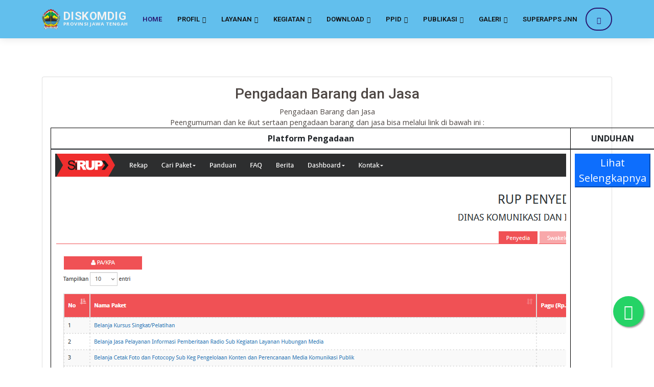

--- FILE ---
content_type: text/html; charset=UTF-8
request_url: https://diskominfo.jatengprov.go.id/2023/publik/post_baca/MTgyYjljZjQ1Mzk3YThlMmI1MzlmZWQwNWZiZWRkNjc0MDM4NTk4OTU5MTFkNmQzODYwMGI3YzI4NWM3Yjk-
body_size: 30334
content:
<!DOCTYPE html>
<html lang="en">

<head>
  <meta charset="utf-8">
  <meta content="width=device-width, initial-scale=1.0" name="viewport">

  <title>DISKOMINFO</title>
  <meta content="" name="description">
  <meta content="" name="keywords">

	<!-- App Icons -->
	<link rel="shortcut icon" href="https://diskomdigi.jatengprov.go.id/2023/assets/jateng.ico">
  

  <!-- Google Fonts -->
  <link href="https://fonts.googleapis.com/css?family=Open+Sans:300,300i,400,400i,600,600i,700,700i|Roboto:300,300i,400,400i,500,500i,600,600i,700,700i|Poppins:300,300i,400,400i,500,500i,600,600i,700,700i" rel="stylesheet">

  <!-- Vendor CSS Files -->
  <link href="https://diskomdigi.jatengprov.go.id/2023/assets/kominfoo/vendor/animate.css/animate.min.css" rel="stylesheet">
  <link href="https://diskomdigi.jatengprov.go.id/2023/assets/kominfoo/vendor/aos/aos.css" rel="stylesheet">
  <link href="https://diskomdigi.jatengprov.go.id/2023/assets/kominfoo/vendor/bootstrap/css/bootstrap.min.css" rel="stylesheet">
  <link href="https://diskomdigi.jatengprov.go.id/2023/assets/kominfoo/vendor/bootstrap-icons/bootstrap-icons.css" rel="stylesheet">
  <link href="https://diskomdigi.jatengprov.go.id/2023/assets/kominfoo/vendor/boxicons/css/boxicons.min.css" rel="stylesheet">
  <link href="https://diskomdigi.jatengprov.go.id/2023/assets/kominfoo/vendor/glightbox/css/glightbox.min.css" rel="stylesheet">
  <link href="https://diskomdigi.jatengprov.go.id/2023/assets/kominfoo/vendor/remixicon/remixicon.css" rel="stylesheet">
  <link href="https://diskomdigi.jatengprov.go.id/2023/assets/kominfoo/vendor/swiper/swiper-bundle.min.css" rel="stylesheet">

  <!-- Template Main CSS File -->
  <link href="https://diskomdigi.jatengprov.go.id/2023/assets/kominfoo/css/style.css" rel="stylesheet">
  <link href="https://diskomdigi.jatengprov.go.id/2023/assets/kominfoo/css/costum.css" rel="stylesheet">
  <link href="https://diskomdigi.jatengprov.go.id/2023/assets/kominfoo/css/responsive.css" rel="stylesheet">

<!-- =======================================================
* Template Name: Company - v4.7.0
* Template URL: https://bootstrapmade.com/company-free-html-bootstrap-template/
* Author: BootstrapMade.com
* License: https://bootstrapmade.com/license/
======================================================== -->

<style>
  .second-page{
    padding-top:150px;
  }

  .titles{
    color: #000;
  }

  .deskription{
    color: #000;
  }

  a{
    color: blue
  }
  </style>
</head><body>

<div class="modal fade" id="search" aria-hidden="true" aria-labelledby="exampleModalToggleLabel" tabindex="-1">
    <div class="modal-dialog modal-lg modal-dialog-centered">
      <div class="modal-content">
        <div class="modal-header">
          <h3 class="modal-title">Fitur Pencarian</h3>
          <button type="button" class="btn" data-bs-dismiss="modal" aria-label="Close"><i class="bi bi-x-lg"></i></button>
        </div>
        <div class="modal-body">
          <form action="https://diskomdigi.jatengprov.go.id/2023/publik/search" method="post" accept-charset="utf-8">
                                                               <input type="hidden" name="DisPerinDAG2022" value="cba59b3bba45f17f29b348ec93680b96" />
            <div class="mb-3 form-search">
              <input type="text" class="form-control" name="search" placeholder="Ketikkan Kata Kunci">
              <button type="submit" class="btn btn-primary"><i class="bi bi-search me-1"></i> <span>Cari</span></button>
            </div>
          </form>        </div>
      </div>
    </div>
  </div>

  <!-- ======= Header ======= -->
  <header id="header" class="fixed-top">
    <div class="container d-flex align-items-center">

      <!-- Uncomment below if you prefer to use an image logo -->
      <!-- <h1 class="logo me-auto bg-dark"><a href="index.html"><img src="https://diskomdigi.jatengprov.go.id/2023/assets/kominfoo/img/logo_jateng.png" alt="" class="img-fluid"><span class="logo me-auto bg-dark">Company</span></a></h1> -->

      <a href="https://diskomdigi.jatengprov.go.id/2023/publik" class="logo me-auto text-white">
        <img src="https://diskomdigi.jatengprov.go.id/2023/assets/kominfoo/img/logo_jateng.png" class="img-fluid">
        <div class="brand">
          <h3>DISKOMDIGI</h3>
          <small>PROVINSI JAWA TENGAH</small>
        </div>
      </a>

      <nav id="navbar" class="navbar order-last order-lg-0">
        <ul>
          <li><a href="https://diskomdigi.jatengprov.go.id/2023/publik" class="active">Home</a></li>

          <li class="dropdown"><a href="#"><span>Profil</span> <i class="bi bi-chevron-down"></i></a>
            <ul>
                          <li><a href="https://diskomdigi.jatengprov.go.id/2023/publik/post_baca/NTNkMDAzYzJmNmY3ZDAxZDc4NTZhMTRiY2ViOTA5ZDM5ZWFhNDIyMjQ1ZDc2Yzg4MjRlMWQ3NjllZGU5ZmE-">Profil Dinas</a></li>
                           <li><a href="https://diskomdigi.jatengprov.go.id/2023/publik/post_baca/OGM0ODVkYWRmZjRjYmI3NzAxZTE0ZTViYTZjYjc5MTI1MzVjZGU2NDUxYjNhZGI4OTcwYzE4MDgzMTY5M2I-">Visi dan Misi</a></li>
                           <li><a href="https://diskomdigi.jatengprov.go.id/2023/publik/post_baca/NzYyZTk5N2NlNmJhNjMwNDExYzM1ODEyNDJlZjRhNGQxMzE1ZjNkYTUwMjk4ZjAyZWViNGM0OTlkYzFhNTI-">Tugas dan Fungsi Dinas</a></li>
                           <li><a href="https://diskomdigi.jatengprov.go.id/2023/publik/post_baca/ZTBjZmUzZTQxNGQ4OTM1YzcwNWVmMjdkYTgxOGU4NDdkOWViMTk2ZTQ4ZTM1MWIwMDU0MzM1NGVlN2RlN2Q-">Struktur Organisasi</a></li>
                           <li><a href="https://diskomdigi.jatengprov.go.id/2023/publik/post_baca/NDhlMmMzMDBmYzFkYjUxYTlkMmM3ZmVkY2I5OWYzN2I1ZTJkNDFmMTcyMDIyNWM1YWJhZTg5MDg5MzRmZjM-">Profil Pejabat</a></li>
                           
            </ul>
          </li>


          <!-- <li class="dropdown"><a class="nav-link" href="#"><span>Profile</span> <i class="bi bi-chevron-down"></i></a>
            <ul>
              <li><a href="#">Profil Dinas</a></li>
              <li><a href="#">Kepala Dinas</a></li>
              <li><a href="#">Striktur Organisasi</a></li>
              <li><a href="#">Profil Pejabat Struktural</a></li>
              <li><a href="#">Tugas dan Fungsi</a></li>
              <li><a href="#">Visi dan Misi</a></li>
              <li class="dropdown"><a href="#"><span>Sekertariat & Bidang</span> <i class="bi bi-chevron-right"></i></a>
                <ul>
                  <li><a href="#">Sekertariat</a></li>
                  <li><a href="#">Bid E-Goverment</a></li>
                  <li><a href="#">Bid. Persandian dan keamanan Informasi</a></li>
                  <li><a href="#">Bid. Informasi Dan Komunikasi Publik</a></li>
                  <li><a href="#">Bin. Statistik</a></li>
                </ul>
              </li>
              <li><a href="testimonials.html">Kontak</a></li>
            </ul>
          </li> -->

          
              <li class="dropdown"><a href="#"><span>Layanan</span> <i class="bi bi-chevron-down"></i></a>
                  <ul>
                  <li><a href="https://diskomdigi.jatengprov.go.id/2023/publik/post_baca/YjQzNDFjMGVlOTBhMmY5ZmRhMWFiZjJiNWJhNGQwYTc2YjNiNWY4ZTY3MDJiM2UxNDBmOTM5MjQ5ZmFkZA--">Standar Pelayanan Publik</a></li>                  <li><a href="https://diskomdigi.jatengprov.go.id/2023/publik/post_baca/MmY0Y2EyMWE0YmJkYjJlOTdkODkyZTBiOWM4YmMxOTUwN2JkZjJhZDdmNTRmMWRlZjkwOWEzYjI0ZjFmNw--">Maklumat Pelayanan</a></li>                  <li><a href="https://diskomdigi.jatengprov.go.id/2023/publik/post_baca/Yjk5ZGI0ZmVlNzk5NzE5NTI4MDFkMzc2NDQ2MjUzOTZhYjUwYzg2OTI2MjU2YjYzZDY0MGI0NjUzNGI4NzI-">Sistem Manajemen Layanan TI</a></li>                  <li><a target="blank_" href="https://ppid.diskominfo.jatengprov.go.id/">Layanan Informasi PPID Pelaksana</a></li>                  <li><a target="blank_" href="https://laporgub.jatengprov.go.id/">Layanan Aduan Masyarakat LaporGub!</a></li>                  <li><a target="blank_" href="https://s.id/rekomtekaplikasi">Rekomtek  Layanan Rekomendasi Teknis Aplikasi</a></li>                  <li><a target="blank_" href="https://api.whatsapp.com/send/?phone=%2B6285179647855&text&type=phone_number&app_absent=0&wame_ctl=1">Layanan Service Desk Jateng Prov</a></li>                  <li><a target="blank_" href="https://hts.diskominfo.jatengprov.go.id">Layanan Help Desk Ticketing System (Data Center)</a></li>                  <li><a target="blank_" href="https://diskominfo.jatengprov.go.id">Layanan Kirim Terima Berita</a></li>                  <li><a target="blank_" href="https://csirt.jatengprov.go.id">CSIRT Jatengprov</a></li>                  <li><a target="blank_" href="https://ppid.diskominfo.jatengprov.go.id/whistle-blowing-system-dinas-komunikasi-dan-informatika-provinsi-jawa-tengah/">WBS dan Aduan</a></li>                  <li><a target="blank_" href="https://magang.diskominfo.jatengprov.go.id/">Info Magang</a></li>                  <li><a target="blank_" href="https://docs.google.com/forms/d/e/1FAIpQLSdEy1AfdKpKJ6-emzAFsK0vcp69JYnGoGv5kItT2gKFtM8FFA/viewform">Survei Kepuasan Masyarakat</a></li>                                      
                  </ul>
                </li>

              
              <li class="dropdown"><a href="#"><span>Kegiatan</span> <i class="bi bi-chevron-down"></i></a>
                  <ul>
                  <li><a href="https://diskomdigi.jatengprov.go.id/2023/publik/post_baca/ZjE4NDBmMWJlMTEwZDgyODg1OGViOGNiZDRiY2FhMjg2MWUzOWU5NjIyY2FjNDZhMWJmNmUxNTcxNzBkZDI-">Program dan Kegiatan</a></li>                  <li><a href="https://diskomdigi.jatengprov.go.id/2023/publik/post_baca/OWZiN2RhMDI1Y2NiNThlMDg2MDYwYjg4OGE1YjYyODdmMTAyOTIyNzIzNDM1YTAzOTk3MDgwYmNjNGJjOWI-">Anggaran</a></li>                  <li><a href="https://diskomdigi.jatengprov.go.id/2023/publik/post_baca/ZDAxYTZlM2Y2MDIxOTdhOTg0YTI5OGU4NDgyMWNjNTc4ZTE1YzU0ZDU3MDU5MDBmYzc4NmIwNDFiYWYwODE-">Agenda</a></li>                  <li><a href="https://diskomdigi.jatengprov.go.id/2023/publik/post_baca/NjFhYjY5M2NlZWFjZTcwMmZhZThjOGY0YzE1NzI2ZTYwZDE5MmExOTU4ZDk4MDFjY2VkYWY0OThmYzFjYTc-">Laporan Pelaksanaan Program / Kegiatan</a></li>                  <li><a href="https://diskomdigi.jatengprov.go.id/2023/publik/post_baca/ZjA0NjMzOGIzMmNkMjhlMjMzMDc0ZDM5NTQ0MWY2NjU3Mzk2Nzg0ZTU5MTg4ZTM1YjMzYmNhMGY3ZGZlY2E-">Pengadaan Barang dan Jasa</a></li>                                      
                  </ul>
                </li>

              
              <li class="dropdown"><a href="#"><span>Download</span> <i class="bi bi-chevron-down"></i></a>
                  <ul>
                  <li><a href="https://diskomdigi.jatengprov.go.id/2023/publik/post_baca/ZTgzNDAzNTU0YWQyMjJhZGJmYTkyY2U4M2NiY2ViYWNiNWMyZjg1NzgyMTZlNWU1M2MyMmIzNjkwNGJkYWQ-">Regulasi</a></li>                  <li><a href="https://diskomdigi.jatengprov.go.id/2023/publik/post_baca/OTZmMjkxNDA1NWVhNzM0YWE3YmE3Mzk3MDIxZjI4YTliNjQ1NGY2Zjg0OGQ2NGM5ZDFjYjFlZDllYWM4MWM-">Materi</a></li>                  <li><a href="https://diskomdigi.jatengprov.go.id/2023/publik/post_baca/YWU1MWZlOTViMmU3ZmZhZTZkM2YyMWE2Zjc5OGEyMGY0MDQ0YThkMjg2ZDFmYjRiNWYzYTY1MDM4MTIzZDY-">NDA  (Non-Disclosure Agreement)</a></li>                  <li><a target="blank_" href="https://diskominfo.jatengprov.go.id/2023/upload/dokumen/assesmentTIK.xlsx">Assesment TIK</a></li>                                      
                  </ul>
                </li>

              
              <li class="dropdown"><a href="#"><span>PPID</span> <i class="bi bi-chevron-down"></i></a>
                  <ul>
                  <li><a target="blank_" href="https://ppid.jatengprov.go.id/">PPID Jawa Tengah</a></li>                  <li><a target="blank_" href="http://ppid.diskominfo.jatengprov.go.id/">PPID DISKOMDIGI</a></li>                                      
                  </ul>
                </li>

              
              <li class="dropdown"><a href="#"><span>Publikasi</span> <i class="bi bi-chevron-down"></i></a>
                  <ul>
                  <li><a target="blank_" href="http://data.jatengprov.go.id/">Opendata</a></li>                  <li><a target="blank_" href="https://diskominfo.jatengprov.go.id/2023/publik/berita">Seputar Komdigi Jateng</a></li>                                      
                  </ul>
                </li>

              
              <li class="dropdown"><a href="#"><span>Galeri</span> <i class="bi bi-chevron-down"></i></a>
                  <ul>
                  <li><a href="https://diskomdigi.jatengprov.go.id/2023/publik/galeri/foto">Foto</a></li>                  <li><a href="https://diskomdigi.jatengprov.go.id/2023/publik/galeri/video">Video</a></li>                  <li><a href="https://diskomdigi.jatengprov.go.id/2023/publik/galeri/infografis">Infografis</a></li>                                      
                  </ul>
                </li>

              <li><a class="nav-link" target="blank_" scrollto" href="https://lakon.jatengprov.go.id/">SuperApps JNN</a></li>
          
          <li><button class="btn btn-sm custom-btn d-flex ms-3 modal-form-search-inner" data-bs-toggle="modal" data-bs-target="#search"><i class="bi bi-search"></i></button></li>

        </ul>
        <button class="btn btn-sm custom-btn d-flex ms-3 modal-form-search-outer" data-bs-toggle="modal" data-bs-target="#search"><i class="bi bi-search"></i></button>
        <i class="bi bi-list mobile-nav-toggle"></i>
      </nav><!-- .navbar -->


      <!-- sosmed -->
      <!-- <div class="header-social-links d-flex">
        <a href="#" class="twitter"><i class="bu bi-twitter"></i></a>
        <a href="#" class="facebook"><i class="bu bi-facebook"></i></a>
        <a href="#" class="instagram"><i class="bu bi-instagram"></i></a>
        <a href="#" class="linkedin"><i class="bu bi-linkedin"></i></i></a>
      </div> -->

    </div>
  </header><!-- End Header --><main id="main">

<style>

.card-body a {
    font-size: 20px;
    font-weight: 500;
    margin: 0;
    display: block;
    color: var(--primary-custom);
}


</style>
<style type="text/css">
  .responsive-container{position:relative;overflow:hidden;padding-top:90.25%}
  .responsive-iframe{position:absolute;top:0;left:0;width:100%;height:100%;border:0}
</style>
     <!-- ======= News Section ======= -->
     <section id="news" class="second-page">
      <div class="container" >

        

      <div class="row">
                <div class="col-lg-12">
       
        <div class="section-title">
 

          <div class="card">
                

               
                <!-- </div> -->
                <div class="card-body">
                <h3>Pengadaan Barang dan Jasa</h3>
                              <!--   <br/>
                <br/> -->
                  <p class="card-text" style="text-align:justify">
                  <p>Pengadaan Barang dan Jasa</p><p>Peengumuman dan ke ikut sertaan pengadaan barang dan jasa bisa melalui link di bawah ini : <br></p>

<table class="table table-bordered" style="border:1px solid black;margin-left:auto;margin-right:auto;">
	<thead>
		<tr>
			<td align="center"><b>Platform Pengadaan</b></td>		
			<td align="center"><b>UNDUHAN</b></td>
		</tr>
	</thead>
	<tbody>
		<tr>
			<td><iframe src="https://diskominfo.jatengprov.go.id/2023/upload/media/ef8a8f50ba537d8deb78d3a03b9ad583.png" width="1000" height="500"></iframe> </td>
			<td align="center">
				<!-- <a href="https://sirup.lkpp.go.id/sirup/home/penyediaSatker?idSatker=173791" target="_blank"> -->
				     <a href="https://sirup.inaproc.id/sirup/home/penyediaSatker?idSatker=415861" target="_blank">
					<button type="button" class="btn-primary">Lihat Selengkapnya</button>
				</a>
			</td>
		</tr>
		<tr>
			<td><iframe src="https://diskominfo.jatengprov.go.id/2023/upload/media/59e7e3b801ef11de3c91572485d462af.png" width="1000" height="500"></iframe> </td>
			<td align="center">
				<a href="http://sirup.biroapbj.jatengprov.go.id/" target="_blank">
					<button type="button" class="btn-primary">Lihat Selengkapnya</button>
				</a>
			</td>
		</tr>
		<tr>
			<td align="center"><center><iframe src="https://diskominfo.jatengprov.go.id/2023/upload/media/3fe020d92d31c993a8efc386a499a60c.png" width="1000" height="500"></iframe></center></td>
			<td align="center">
				<a href="https://bela.gratisongkir.id/" target="_blank">
					<button type="button" class="btn-primary">Lihat Selengkapnya</button>
				</a>
			</td>
		</tr>
	</tbody>





</table>                  </p>

                  <!-- <br/> -->
                  
                                    
                </div>

                <div class="card-footer text-center">
                  <button class="btn btn-xs"><a href="#"><i class="bi bi-eye-fill"></i> <small>6738315</small></a></button>
                  <!-- <button><a><i class="bi bi-heart-fill"></i> <small>468</small></a></button> -->
                  <button class="btn btn-xs"><a href="https://diskomdigi.jatengprov.go.id/2023/publik/like/MDdjYzkwMjY1NTU2MzI1ZDJhOGQ4ZTEyMjE2MDZjZDc0OWQwYTUwMjU5Y2Q4N2FhMTg3OTBjZTE4NmMyMTA-"><i class="bi bi-heart-fill"></i> <small>35726</small></a></button>
                  <button class="btn btn-xs"><a href="https://diskomdigi.jatengprov.go.id/2023/publik/share/MmJhY2EyMDkzZWMwZTU4MDFjM2M0ZWYzYTkzOGU5NDM4OGNkNjU2ZDU5NGJlYTk1NzJlNTczMDExZTJjODU-"><i class="bi bi-share-fill"></i> <small>55548</small></a></button>
                  <!-- <button><i class="bi bi-chat-left"></i> <small>233</small></button> -->
                </div>

                
              </div>

          
        </div>

        </div>
         

        </div>

        <style>
                  .button-berita {
                        background: #47b2e4;
                        border: 0;
                        padding: 12px 34px;
                        color: #fff;
                        transition: 0.4s;
                        border-radius: 50px;
                    }
          </style>
      </div>
    </section><!-- End Team Section -->


  </main><!-- End #main -->
     <section class="m-0 p-0">
    <div class="sosial px-sm-2">
      <div class="row" style="padding-top:2px; padding-bottom:2px">
        
        <!-- <div class="col-lg-3 col-md-2 col-3">
          <a href="https://instagram.com/kominfo.jateng/" target="BLANK_">

            <div class="d-md-flex justify-content-center align-items-center sosial-media">
              <h3 class="mx-2 text-center"><i class="ri-instagram-line"></i></h3>
              <h3 class="mx-2">Instagram</h3>
            </div>
            <div class="description">
              <small class="text-center d-block">Dapatkan informasi melalui instagram kami!</small>
            </div>
          </a>
        </div>
        <div class="col-lg-3 col-md-2 col-3">
          <a href="https://www.facebook.com/diskominfo.jateng/" target="BLANK_">

            <div class="d-md-flex justify-content-center align-items-center sosial-media">
              <h3 class="mx-2 text-center"><i class="ri-facebook-circle-line"></i></h3>
              <h3 class="mx-2">Facebook</h3>
            </div>
            <div class="description">
              <small class="text-center d-block">Kunjungi laman facebook kami!</small>
            </div>
          </a>
        </div>
        <div class="col-lg-3 col-md-2 col-3">
          <a href="https://twitter.com/kominfo_jtg?lang=id" target="BLANK_">

            <div class="d-md-flex justify-content-center align-items-center sosial-media">
              <h3 class="mx-2 text-center"><i class="ri-twitter-line"></i></h3>
              <h3 class="mx-2">Twitter</h3>
            </div>
            <div class="description">
              <small class="text-center d-block">Sampaiakan saran Anda melalui twitter kami.</small>
            </div>
          </a>
        </div>
        <div class="col-lg-2 col-md-2 col-3">
          <a href="https://twitter.com/ppidkominfo_jtg" target="BLANK_">

            <div class="d-md-flex justify-content-center align-items-center sosial-media">
              <h3 class="mx-2 text-center"><i class="ri-twitter-line"></i></h3>
              <h3 class="mx-2">Twitter</h3>
            </div>
            <div class="description">
              <small class="text-center d-block">Portal Informasi Publik Diskominfo Prov. Jateng</small>
            </div>
          </a>
        </div> -->

           
        
      </div>
    </div>
  </section>
  <!-- ======= Footer ======= -->
  <footer id="footer">

    <div class="footer-top">
      <div class="container">
        <div class="row">

          

          <div class="col-lg-3 col-md-6 footer-contact">
            <h4>Twitter</h4>
            <a class="twitter-timeline" href="https://twitter.com/kominfo_jtg?ref_src=twsrc%5Etfw" data-height="350" >Tweets by kominfo_jtg</a> <script async src="https://platform.twitter.com/widgets.js" charset="utf-8"></script>
          </div>

          

          <div class="col-lg-3 col-md-6 footer-links">
            <h4>Instagram</h4>

            <iframe src="https://www.instagram.com/kominfo.jateng/embed/" width="320" height="350"></iframe>
          </div>
          <div class="col-lg-3 col-md-6 footer-links">
            <h4>Facebook</h4>
            <iframe src="https://www.facebook.com/plugins/page.php?href=https%3A%2F%2Fwww.facebook.com%2Fkominfo.jawatengah%2F&tabs=timeline&width=340&height=400&small_header=true&adapt_container_width=true&hide_cover=false&show_facepile=true&appId=335312914887042" width="320" height="350" style="border:none;overflow:hidden" scrolling="no" frameborder="0" allowfullscreen="true" allow="autoplay; clipboard-write; encrypted-media; picture-in-picture; web-share"></iframe>
           <!--  -->
          </div>

          <!-- <div class="col-lg-3 col-md-6 footer-links">
            <h4>Artikel Terkini</h4>
            <ul>
                              <li><i class="bx bx-chevron-right"></i> <a href=""></a></li>
                          
             
            </ul>
          </div>
 -->      <div class="col-lg-3 col-md-6 footer-contact">
            <h4>GPR Komdigi</h4>
            <script type="text/javascript" src="https://widget.komdigi.go.id/gpr-widget-kominfo.min.js"></script>
            <div id="gpr-kominfo-widget-container" ></div>

            <!-- <iframe src="https://widget.kominfo.go.id/gpr-widget-kominfo.min.js" width="320" height="350"></iframe> -->
          </div>
          <div class="col-lg-6 col-md-6 footer-links">
            <h4>Alamat Kontak</h4>
            <h6>Dinas Komunikasi, Informatika dan Digital Provinsi Jawa Tengah</h6>
            <p>Jl. Menteri Supeno 1 / 2 , Semarang 50243 <br />Telepon : (024) 8319140 / (024) 8412540 <br /> Faksimile : (024) 8443916 <br /> 
                Helpdesk PPID Pelaksana Diskomdigi Jatengprov +62 811-2883-393 <br />
                CSIRT Jatengprov +62 811-2607-752 <br />
                Helpdesk Data Center Jatengprov +62 852-2577-7043 <br />
            Email : diskomdigi@jatengprov.go.id</p>
            <div class="social-links mt-3">
              <a href="https://www.twitter.com/kominfo_jtg" class="twitter"><i class="bx bxl-twitter"></i></a>
              <a href="https://www.facebook.com/kominfo.jawatengah" class="facebook"><i class="bx bxl-facebook"></i></a>
              <a href="https://www.instagram.com/kominfo.jateng/" class="instagram"><i class="bx bxl-instagram"></i></a>
            </div>
            <br/>
             <!-- Histats.com  (div with counter) --><div id="histats_counter"></div>
            <!-- Histats.com  START  (aync)-->
            <script type="text/javascript">var _Hasync= _Hasync|| [];
            _Hasync.push(['Histats.start', '1,4708220,4,137,112,33,00000001']);
            _Hasync.push(['Histats.fasi', '1']);
            _Hasync.push(['Histats.track_hits', '']);
            (function() {
            var hs = document.createElement('script'); hs.type = 'text/javascript'; hs.async = true;
            hs.src = ('//s10.histats.com/js15_as.js');
            (document.getElementsByTagName('head')[0] || document.getElementsByTagName('body')[0]).appendChild(hs);
            })();</script>
            <noscript><a href="/" target="_blank"><img  src="//sstatic1.histats.com/0.gif?4708220&101" alt="web counter free" border="0"></a></noscript>
            <!-- Histats.com  END  -->
          </div>

          <div class="col-lg-6 col-md-6 footer-links">
            <h4>Kanal Aduan Pemerintah Provinsi Jawa Tengah</h4>
            
            <p> 
              <h4><a href="https://laporgub.jatengprov.go.id/"><span class="badge badge-light">LaporGub!</span></a> <br />
              <a href="https://www.lapor.go.id/"><span class="badge badge-light">SP4N-LAPOR</span></a> <br />
              <a href="https://www.instagram.com/provjateng"><span class="badge badge-light">Instagram @provjateng</span></a> <br />
              <a href="https://www.instagram.com/kominfo.jateng"><span class="badge badge-light">Instagram @kominfo.jateng</span></a> <br />
              <a href="https://www.x.com/provjateng"> <span class="badge badge-light">X @provjateng</span></a> <br />
              <a href="https://www.x.com/kominfo.jateng"><span class="badge badge-light">X @kominfo.jateng </span></a> <br />
              <span class="badge badge-light">SMS LaporGub! 08112920200 </span><br />
              <span class="badge badge-light">Call Center (024) 8441256 </span> <br />
              <a href="https://ppid.diskominfo.jatengprov.go.id/whistle-blowing-system-dinas-komunikasi-dan-informatika-provinsi-jawa-tengah/"><span class="badge badge-light">Whistleblowing System (WBS)</span></a> <br />
              </h4>
          </p>
            
           
          </div>





        </div>
      </div>
    </div>

    <div class="container d-md-flex py-4 footer-bottom">

      <div class="me-md-auto text-center text-md-start">
        <div class="copyright">
          &copy; Copyright <strong><span><a href="#"> Diskomdigi Jateng</a></span></strong>. All Rights Reserved
        </div>
        <div class="credits">
          <!-- All the links in the footer should remain intact. -->
          <!-- You can delete the links only if you purchased the pro version. -->
          <!-- Licensing information: https://bootstrapmade.com/license/ -->
          <!-- Purchase the pro version with working PHP/AJAX contact form: https://bootstrapmade.com/arsha-free-bootstrap-html-template-corporate/ -->
        </div>
      </div>
    </div>
  </footer><!-- End Footer -->

  <a href="#" class="back-to-top d-flex align-items-center justify-content-center"><i class="bi bi-arrow-up-short"></i></a>

  <!--<div class="loading">-->
  <!--  <span></span>-->
  <!--  <span></span>-->
  <!--  <span></span>-->
  <!--  <span></span>-->
  <!--</div>-->
  <!-- Vendor JS Files -->
<script src="https://diskomdigi.jatengprov.go.id/2023/assets/kominfoo/vendor/aos/aos.js"></script>
  <script src="https://diskomdigi.jatengprov.go.id/2023/assets/kominfoo/vendor/bootstrap/js/bootstrap.bundle.min.js"></script>
  <script src="https://diskomdigi.jatengprov.go.id/2023/assets/kominfoo/vendor/glightbox/js/glightbox.min.js"></script>
  <script src="https://diskomdigi.jatengprov.go.id/2023/assets/kominfoo/vendor/isotope-layout/isotope.pkgd.min.js"></script>
  <script src="https://diskomdigi.jatengprov.go.id/2023/assets/kominfoo/vendor/swiper/swiper-bundle.min.js"></script>
  <script src="https://diskomdigi.jatengprov.go.id/2023/assets/kominfoo/vendor/waypoints/noframework.waypoints.js"></script>
  <script src="https://diskomdigi.jatengprov.go.id/2023/assets/kominfoo/vendor/php-email-form/validate.js"></script>

  <!-- Template Main JS File -->
  <script src="https://diskomdigi.jatengprov.go.id/2023/assets/kominfoo/js/main.js"></script>
  <script src="https://diskomdigi.jatengprov.go.id/2023/assets/kominfoo/js/custom.js"></script>

  <!-- <script>document.write('<script src="http://' + (location.host || 'localhost').split(':')[0] + ':35729/livereload.js?snipver=1"></' + 'script>')</script> -->  <script src="https://code.responsivevoice.org/responsivevoice.js?key=98AoL48E"></script>

<script>
      (function(d){
         var s = d.createElement("script");
         /* uncomment the following line to override default position*/
          s.setAttribute("data-position", 6);
         /* uncomment the following line to override default size (values: small, large)*/
         /* s.setAttribute("data-size", "large");*/
         /* uncomment the following line to override default language (e.g., fr, de, es, he, nl, etc.)*/
         /* s.setAttribute("data-language", "null");*/
         /* uncomment the following line to override color set via widget (e.g., #053f67)*/
          s.setAttribute("data-color", "#ff0000");
         /* uncomment the following line to override type set via widget (1=person, 2=chair, 3=eye, 4=text)*/
         /* s.setAttribute("data-type", "1");*/
         /* s.setAttribute("data-statement_text:", "Our Accessibility Statement");*/
         /* s.setAttribute("data-statement_url", "http://www.example.com/accessibility";*/
         /* uncomment the following line to override support on mobile devices*/
         /* s.setAttribute("data-mobile", true);*/
         /* uncomment the following line to set custom trigger action for accessibility menu*/
         /* s.setAttribute("data-trigger", "triggerId")*/
         s.setAttribute("data-account", "1kx4xto8H9");
         s.setAttribute("src", "https://cdn.userway.org/widget.js");
         (d.body || d.head).appendChild(s);})(document)
 </script>
<noscript>
Please ensure Javascript is enabled for purposes of 
<a href="https://userway.org">website accessibility</a>
</noscript>

<!-- add your custom CSS -->
<style>


/* Add WA floating button CSS */
.floating {
 position: fixed;
 width: 60px;
 height: 60px;
 bottom: 80px;
 right: 20px;
 background-color: #25d366;
 color: #fff;
 border-radius: 50px;
 text-align: center;
 font-size: 30px;
 box-shadow: 2px 2px 3px #999;
 z-index: 100;
}

.fab-icon {
 margin-top: 16px;
}
</style>

<!-- render the button and direct it to wa.me -->
<a href="https://wa.me/628112883393?text=Hi%20Admin" class="floating" target="_blank">
<i class="bx bxl-whatsapp fab-icon"></i>
</a>
</body>
</html>